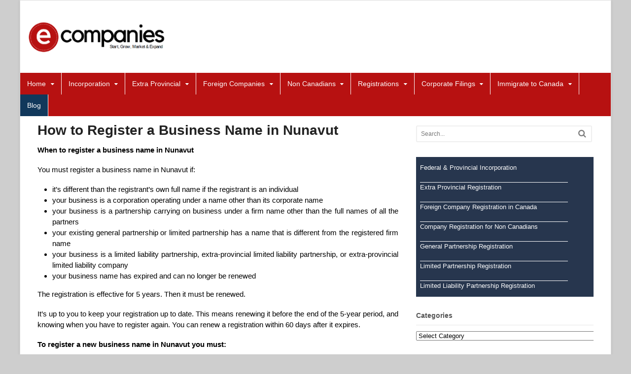

--- FILE ---
content_type: text/html; charset=UTF-8
request_url: https://www.ecompaniescanada.com/register-business-name-nunavut/
body_size: 16401
content:
<!DOCTYPE html>
<html lang="en-US">
<head>
<meta charset="UTF-8" />
<title>How to Register a Business Name in Nunavut | Ecompanies Canada</title>
<meta http-equiv="Content-Type" content="text/html; charset=UTF-8" />
<link rel="pingback" href="https://www.ecompaniescanada.com/xmlrpc.php" />
<meta name='robots' content='max-image-preview:large' />

<!--  Mobile viewport scale -->
<meta name="viewport" content="width=device-width, initial-scale=1"/>
<link rel="alternate" type="application/rss+xml" title="Ecompanies Canada &raquo; Feed" href="https://www.ecompaniescanada.com/feed/" />
<link rel="alternate" type="application/rss+xml" title="Ecompanies Canada &raquo; Comments Feed" href="https://www.ecompaniescanada.com/comments/feed/" />
<link rel="alternate" type="application/rss+xml" title="Ecompanies Canada &raquo; How to Register a Business Name in Nunavut Comments Feed" href="https://www.ecompaniescanada.com/register-business-name-nunavut/feed/" />
<!-- This site uses the Google Analytics by MonsterInsights plugin v7.10.0 - Using Analytics tracking - https://www.monsterinsights.com/ -->
<script type="text/javascript" data-cfasync="false">
	var mi_version         = '7.10.0';
	var mi_track_user      = true;
	var mi_no_track_reason = '';
	
	var disableStr = 'ga-disable-UA-129281298-1';

	/* Function to detect opted out users */
	function __gaTrackerIsOptedOut() {
		return document.cookie.indexOf(disableStr + '=true') > -1;
	}

	/* Disable tracking if the opt-out cookie exists. */
	if ( __gaTrackerIsOptedOut() ) {
		window[disableStr] = true;
	}

	/* Opt-out function */
	function __gaTrackerOptout() {
	  document.cookie = disableStr + '=true; expires=Thu, 31 Dec 2099 23:59:59 UTC; path=/';
	  window[disableStr] = true;
	}
	
	if ( mi_track_user ) {
		(function(i,s,o,g,r,a,m){i['GoogleAnalyticsObject']=r;i[r]=i[r]||function(){
			(i[r].q=i[r].q||[]).push(arguments)},i[r].l=1*new Date();a=s.createElement(o),
			m=s.getElementsByTagName(o)[0];a.async=1;a.src=g;m.parentNode.insertBefore(a,m)
		})(window,document,'script','//www.google-analytics.com/analytics.js','__gaTracker');

		__gaTracker('create', 'UA-129281298-1', 'auto');
		__gaTracker('set', 'forceSSL', true);
		__gaTracker('require', 'displayfeatures');
		__gaTracker('send','pageview');
	} else {
		console.log( "" );
		(function() {
			/* https://developers.google.com/analytics/devguides/collection/analyticsjs/ */
			var noopfn = function() {
				return null;
			};
			var noopnullfn = function() {
				return null;
			};
			var Tracker = function() {
				return null;
			};
			var p = Tracker.prototype;
			p.get = noopfn;
			p.set = noopfn;
			p.send = noopfn;
			var __gaTracker = function() {
				var len = arguments.length;
				if ( len === 0 ) {
					return;
				}
				var f = arguments[len-1];
				if ( typeof f !== 'object' || f === null || typeof f.hitCallback !== 'function' ) {
					console.log( 'Not running function __gaTracker(' + arguments[0] + " ....) because you are not being tracked. " + mi_no_track_reason );
					return;
				}
				try {
					f.hitCallback();
				} catch (ex) {

				}
			};
			__gaTracker.create = function() {
				return new Tracker();
			};
			__gaTracker.getByName = noopnullfn;
			__gaTracker.getAll = function() {
				return [];
			};
			__gaTracker.remove = noopfn;
			window['__gaTracker'] = __gaTracker;
					})();
		}
</script>
<!-- / Google Analytics by MonsterInsights -->
<script type="text/javascript">
/* <![CDATA[ */
window._wpemojiSettings = {"baseUrl":"https:\/\/s.w.org\/images\/core\/emoji\/14.0.0\/72x72\/","ext":".png","svgUrl":"https:\/\/s.w.org\/images\/core\/emoji\/14.0.0\/svg\/","svgExt":".svg","source":{"concatemoji":"https:\/\/www.ecompaniescanada.com\/wp-includes\/js\/wp-emoji-release.min.js?ver=6.4.7"}};
/*! This file is auto-generated */
!function(i,n){var o,s,e;function c(e){try{var t={supportTests:e,timestamp:(new Date).valueOf()};sessionStorage.setItem(o,JSON.stringify(t))}catch(e){}}function p(e,t,n){e.clearRect(0,0,e.canvas.width,e.canvas.height),e.fillText(t,0,0);var t=new Uint32Array(e.getImageData(0,0,e.canvas.width,e.canvas.height).data),r=(e.clearRect(0,0,e.canvas.width,e.canvas.height),e.fillText(n,0,0),new Uint32Array(e.getImageData(0,0,e.canvas.width,e.canvas.height).data));return t.every(function(e,t){return e===r[t]})}function u(e,t,n){switch(t){case"flag":return n(e,"\ud83c\udff3\ufe0f\u200d\u26a7\ufe0f","\ud83c\udff3\ufe0f\u200b\u26a7\ufe0f")?!1:!n(e,"\ud83c\uddfa\ud83c\uddf3","\ud83c\uddfa\u200b\ud83c\uddf3")&&!n(e,"\ud83c\udff4\udb40\udc67\udb40\udc62\udb40\udc65\udb40\udc6e\udb40\udc67\udb40\udc7f","\ud83c\udff4\u200b\udb40\udc67\u200b\udb40\udc62\u200b\udb40\udc65\u200b\udb40\udc6e\u200b\udb40\udc67\u200b\udb40\udc7f");case"emoji":return!n(e,"\ud83e\udef1\ud83c\udffb\u200d\ud83e\udef2\ud83c\udfff","\ud83e\udef1\ud83c\udffb\u200b\ud83e\udef2\ud83c\udfff")}return!1}function f(e,t,n){var r="undefined"!=typeof WorkerGlobalScope&&self instanceof WorkerGlobalScope?new OffscreenCanvas(300,150):i.createElement("canvas"),a=r.getContext("2d",{willReadFrequently:!0}),o=(a.textBaseline="top",a.font="600 32px Arial",{});return e.forEach(function(e){o[e]=t(a,e,n)}),o}function t(e){var t=i.createElement("script");t.src=e,t.defer=!0,i.head.appendChild(t)}"undefined"!=typeof Promise&&(o="wpEmojiSettingsSupports",s=["flag","emoji"],n.supports={everything:!0,everythingExceptFlag:!0},e=new Promise(function(e){i.addEventListener("DOMContentLoaded",e,{once:!0})}),new Promise(function(t){var n=function(){try{var e=JSON.parse(sessionStorage.getItem(o));if("object"==typeof e&&"number"==typeof e.timestamp&&(new Date).valueOf()<e.timestamp+604800&&"object"==typeof e.supportTests)return e.supportTests}catch(e){}return null}();if(!n){if("undefined"!=typeof Worker&&"undefined"!=typeof OffscreenCanvas&&"undefined"!=typeof URL&&URL.createObjectURL&&"undefined"!=typeof Blob)try{var e="postMessage("+f.toString()+"("+[JSON.stringify(s),u.toString(),p.toString()].join(",")+"));",r=new Blob([e],{type:"text/javascript"}),a=new Worker(URL.createObjectURL(r),{name:"wpTestEmojiSupports"});return void(a.onmessage=function(e){c(n=e.data),a.terminate(),t(n)})}catch(e){}c(n=f(s,u,p))}t(n)}).then(function(e){for(var t in e)n.supports[t]=e[t],n.supports.everything=n.supports.everything&&n.supports[t],"flag"!==t&&(n.supports.everythingExceptFlag=n.supports.everythingExceptFlag&&n.supports[t]);n.supports.everythingExceptFlag=n.supports.everythingExceptFlag&&!n.supports.flag,n.DOMReady=!1,n.readyCallback=function(){n.DOMReady=!0}}).then(function(){return e}).then(function(){var e;n.supports.everything||(n.readyCallback(),(e=n.source||{}).concatemoji?t(e.concatemoji):e.wpemoji&&e.twemoji&&(t(e.twemoji),t(e.wpemoji)))}))}((window,document),window._wpemojiSettings);
/* ]]> */
</script>
<link rel='stylesheet' id='pt-cv-public-style-css' href='https://www.ecompaniescanada.com/wp-content/plugins/content-views-query-and-display-post-page/public/assets/css/cv.css?ver=4.0.1' type='text/css' media='all' />
<style id='wp-emoji-styles-inline-css' type='text/css'>

	img.wp-smiley, img.emoji {
		display: inline !important;
		border: none !important;
		box-shadow: none !important;
		height: 1em !important;
		width: 1em !important;
		margin: 0 0.07em !important;
		vertical-align: -0.1em !important;
		background: none !important;
		padding: 0 !important;
	}
</style>
<link rel='stylesheet' id='wp-block-library-css' href='https://www.ecompaniescanada.com/wp-includes/css/dist/block-library/style.min.css?ver=6.4.7' type='text/css' media='all' />
<style id='classic-theme-styles-inline-css' type='text/css'>
/*! This file is auto-generated */
.wp-block-button__link{color:#fff;background-color:#32373c;border-radius:9999px;box-shadow:none;text-decoration:none;padding:calc(.667em + 2px) calc(1.333em + 2px);font-size:1.125em}.wp-block-file__button{background:#32373c;color:#fff;text-decoration:none}
</style>
<style id='global-styles-inline-css' type='text/css'>
body{--wp--preset--color--black: #000000;--wp--preset--color--cyan-bluish-gray: #abb8c3;--wp--preset--color--white: #ffffff;--wp--preset--color--pale-pink: #f78da7;--wp--preset--color--vivid-red: #cf2e2e;--wp--preset--color--luminous-vivid-orange: #ff6900;--wp--preset--color--luminous-vivid-amber: #fcb900;--wp--preset--color--light-green-cyan: #7bdcb5;--wp--preset--color--vivid-green-cyan: #00d084;--wp--preset--color--pale-cyan-blue: #8ed1fc;--wp--preset--color--vivid-cyan-blue: #0693e3;--wp--preset--color--vivid-purple: #9b51e0;--wp--preset--gradient--vivid-cyan-blue-to-vivid-purple: linear-gradient(135deg,rgba(6,147,227,1) 0%,rgb(155,81,224) 100%);--wp--preset--gradient--light-green-cyan-to-vivid-green-cyan: linear-gradient(135deg,rgb(122,220,180) 0%,rgb(0,208,130) 100%);--wp--preset--gradient--luminous-vivid-amber-to-luminous-vivid-orange: linear-gradient(135deg,rgba(252,185,0,1) 0%,rgba(255,105,0,1) 100%);--wp--preset--gradient--luminous-vivid-orange-to-vivid-red: linear-gradient(135deg,rgba(255,105,0,1) 0%,rgb(207,46,46) 100%);--wp--preset--gradient--very-light-gray-to-cyan-bluish-gray: linear-gradient(135deg,rgb(238,238,238) 0%,rgb(169,184,195) 100%);--wp--preset--gradient--cool-to-warm-spectrum: linear-gradient(135deg,rgb(74,234,220) 0%,rgb(151,120,209) 20%,rgb(207,42,186) 40%,rgb(238,44,130) 60%,rgb(251,105,98) 80%,rgb(254,248,76) 100%);--wp--preset--gradient--blush-light-purple: linear-gradient(135deg,rgb(255,206,236) 0%,rgb(152,150,240) 100%);--wp--preset--gradient--blush-bordeaux: linear-gradient(135deg,rgb(254,205,165) 0%,rgb(254,45,45) 50%,rgb(107,0,62) 100%);--wp--preset--gradient--luminous-dusk: linear-gradient(135deg,rgb(255,203,112) 0%,rgb(199,81,192) 50%,rgb(65,88,208) 100%);--wp--preset--gradient--pale-ocean: linear-gradient(135deg,rgb(255,245,203) 0%,rgb(182,227,212) 50%,rgb(51,167,181) 100%);--wp--preset--gradient--electric-grass: linear-gradient(135deg,rgb(202,248,128) 0%,rgb(113,206,126) 100%);--wp--preset--gradient--midnight: linear-gradient(135deg,rgb(2,3,129) 0%,rgb(40,116,252) 100%);--wp--preset--font-size--small: 13px;--wp--preset--font-size--medium: 20px;--wp--preset--font-size--large: 36px;--wp--preset--font-size--x-large: 42px;--wp--preset--spacing--20: 0.44rem;--wp--preset--spacing--30: 0.67rem;--wp--preset--spacing--40: 1rem;--wp--preset--spacing--50: 1.5rem;--wp--preset--spacing--60: 2.25rem;--wp--preset--spacing--70: 3.38rem;--wp--preset--spacing--80: 5.06rem;--wp--preset--shadow--natural: 6px 6px 9px rgba(0, 0, 0, 0.2);--wp--preset--shadow--deep: 12px 12px 50px rgba(0, 0, 0, 0.4);--wp--preset--shadow--sharp: 6px 6px 0px rgba(0, 0, 0, 0.2);--wp--preset--shadow--outlined: 6px 6px 0px -3px rgba(255, 255, 255, 1), 6px 6px rgba(0, 0, 0, 1);--wp--preset--shadow--crisp: 6px 6px 0px rgba(0, 0, 0, 1);}:where(.is-layout-flex){gap: 0.5em;}:where(.is-layout-grid){gap: 0.5em;}body .is-layout-flow > .alignleft{float: left;margin-inline-start: 0;margin-inline-end: 2em;}body .is-layout-flow > .alignright{float: right;margin-inline-start: 2em;margin-inline-end: 0;}body .is-layout-flow > .aligncenter{margin-left: auto !important;margin-right: auto !important;}body .is-layout-constrained > .alignleft{float: left;margin-inline-start: 0;margin-inline-end: 2em;}body .is-layout-constrained > .alignright{float: right;margin-inline-start: 2em;margin-inline-end: 0;}body .is-layout-constrained > .aligncenter{margin-left: auto !important;margin-right: auto !important;}body .is-layout-constrained > :where(:not(.alignleft):not(.alignright):not(.alignfull)){max-width: var(--wp--style--global--content-size);margin-left: auto !important;margin-right: auto !important;}body .is-layout-constrained > .alignwide{max-width: var(--wp--style--global--wide-size);}body .is-layout-flex{display: flex;}body .is-layout-flex{flex-wrap: wrap;align-items: center;}body .is-layout-flex > *{margin: 0;}body .is-layout-grid{display: grid;}body .is-layout-grid > *{margin: 0;}:where(.wp-block-columns.is-layout-flex){gap: 2em;}:where(.wp-block-columns.is-layout-grid){gap: 2em;}:where(.wp-block-post-template.is-layout-flex){gap: 1.25em;}:where(.wp-block-post-template.is-layout-grid){gap: 1.25em;}.has-black-color{color: var(--wp--preset--color--black) !important;}.has-cyan-bluish-gray-color{color: var(--wp--preset--color--cyan-bluish-gray) !important;}.has-white-color{color: var(--wp--preset--color--white) !important;}.has-pale-pink-color{color: var(--wp--preset--color--pale-pink) !important;}.has-vivid-red-color{color: var(--wp--preset--color--vivid-red) !important;}.has-luminous-vivid-orange-color{color: var(--wp--preset--color--luminous-vivid-orange) !important;}.has-luminous-vivid-amber-color{color: var(--wp--preset--color--luminous-vivid-amber) !important;}.has-light-green-cyan-color{color: var(--wp--preset--color--light-green-cyan) !important;}.has-vivid-green-cyan-color{color: var(--wp--preset--color--vivid-green-cyan) !important;}.has-pale-cyan-blue-color{color: var(--wp--preset--color--pale-cyan-blue) !important;}.has-vivid-cyan-blue-color{color: var(--wp--preset--color--vivid-cyan-blue) !important;}.has-vivid-purple-color{color: var(--wp--preset--color--vivid-purple) !important;}.has-black-background-color{background-color: var(--wp--preset--color--black) !important;}.has-cyan-bluish-gray-background-color{background-color: var(--wp--preset--color--cyan-bluish-gray) !important;}.has-white-background-color{background-color: var(--wp--preset--color--white) !important;}.has-pale-pink-background-color{background-color: var(--wp--preset--color--pale-pink) !important;}.has-vivid-red-background-color{background-color: var(--wp--preset--color--vivid-red) !important;}.has-luminous-vivid-orange-background-color{background-color: var(--wp--preset--color--luminous-vivid-orange) !important;}.has-luminous-vivid-amber-background-color{background-color: var(--wp--preset--color--luminous-vivid-amber) !important;}.has-light-green-cyan-background-color{background-color: var(--wp--preset--color--light-green-cyan) !important;}.has-vivid-green-cyan-background-color{background-color: var(--wp--preset--color--vivid-green-cyan) !important;}.has-pale-cyan-blue-background-color{background-color: var(--wp--preset--color--pale-cyan-blue) !important;}.has-vivid-cyan-blue-background-color{background-color: var(--wp--preset--color--vivid-cyan-blue) !important;}.has-vivid-purple-background-color{background-color: var(--wp--preset--color--vivid-purple) !important;}.has-black-border-color{border-color: var(--wp--preset--color--black) !important;}.has-cyan-bluish-gray-border-color{border-color: var(--wp--preset--color--cyan-bluish-gray) !important;}.has-white-border-color{border-color: var(--wp--preset--color--white) !important;}.has-pale-pink-border-color{border-color: var(--wp--preset--color--pale-pink) !important;}.has-vivid-red-border-color{border-color: var(--wp--preset--color--vivid-red) !important;}.has-luminous-vivid-orange-border-color{border-color: var(--wp--preset--color--luminous-vivid-orange) !important;}.has-luminous-vivid-amber-border-color{border-color: var(--wp--preset--color--luminous-vivid-amber) !important;}.has-light-green-cyan-border-color{border-color: var(--wp--preset--color--light-green-cyan) !important;}.has-vivid-green-cyan-border-color{border-color: var(--wp--preset--color--vivid-green-cyan) !important;}.has-pale-cyan-blue-border-color{border-color: var(--wp--preset--color--pale-cyan-blue) !important;}.has-vivid-cyan-blue-border-color{border-color: var(--wp--preset--color--vivid-cyan-blue) !important;}.has-vivid-purple-border-color{border-color: var(--wp--preset--color--vivid-purple) !important;}.has-vivid-cyan-blue-to-vivid-purple-gradient-background{background: var(--wp--preset--gradient--vivid-cyan-blue-to-vivid-purple) !important;}.has-light-green-cyan-to-vivid-green-cyan-gradient-background{background: var(--wp--preset--gradient--light-green-cyan-to-vivid-green-cyan) !important;}.has-luminous-vivid-amber-to-luminous-vivid-orange-gradient-background{background: var(--wp--preset--gradient--luminous-vivid-amber-to-luminous-vivid-orange) !important;}.has-luminous-vivid-orange-to-vivid-red-gradient-background{background: var(--wp--preset--gradient--luminous-vivid-orange-to-vivid-red) !important;}.has-very-light-gray-to-cyan-bluish-gray-gradient-background{background: var(--wp--preset--gradient--very-light-gray-to-cyan-bluish-gray) !important;}.has-cool-to-warm-spectrum-gradient-background{background: var(--wp--preset--gradient--cool-to-warm-spectrum) !important;}.has-blush-light-purple-gradient-background{background: var(--wp--preset--gradient--blush-light-purple) !important;}.has-blush-bordeaux-gradient-background{background: var(--wp--preset--gradient--blush-bordeaux) !important;}.has-luminous-dusk-gradient-background{background: var(--wp--preset--gradient--luminous-dusk) !important;}.has-pale-ocean-gradient-background{background: var(--wp--preset--gradient--pale-ocean) !important;}.has-electric-grass-gradient-background{background: var(--wp--preset--gradient--electric-grass) !important;}.has-midnight-gradient-background{background: var(--wp--preset--gradient--midnight) !important;}.has-small-font-size{font-size: var(--wp--preset--font-size--small) !important;}.has-medium-font-size{font-size: var(--wp--preset--font-size--medium) !important;}.has-large-font-size{font-size: var(--wp--preset--font-size--large) !important;}.has-x-large-font-size{font-size: var(--wp--preset--font-size--x-large) !important;}
.wp-block-navigation a:where(:not(.wp-element-button)){color: inherit;}
:where(.wp-block-post-template.is-layout-flex){gap: 1.25em;}:where(.wp-block-post-template.is-layout-grid){gap: 1.25em;}
:where(.wp-block-columns.is-layout-flex){gap: 2em;}:where(.wp-block-columns.is-layout-grid){gap: 2em;}
.wp-block-pullquote{font-size: 1.5em;line-height: 1.6;}
</style>
<link rel='stylesheet' id='cpsh-shortcodes-css' href='https://www.ecompaniescanada.com/wp-content/plugins/column-shortcodes//assets/css/shortcodes.css?ver=1.0' type='text/css' media='all' />
<link rel='stylesheet' id='contact-form-7-css' href='https://www.ecompaniescanada.com/wp-content/plugins/contact-form-7/includes/css/styles.css?ver=5.0.5' type='text/css' media='all' />
<link rel='stylesheet' id='theme-stylesheet-css' href='https://www.ecompaniescanada.com/wp-content/themes/canvas/style.css?ver=5.11.6' type='text/css' media='all' />
<!--[if lt IE 9]>
<link href="https://www.ecompaniescanada.com/wp-content/themes/canvas/css/non-responsive.css" rel="stylesheet" type="text/css" />
<style type="text/css">.col-full, #wrapper { width: 1200px; max-width: 1200px; } #inner-wrapper { padding: 0; } body.full-width #header, #nav-container, body.full-width #content, body.full-width #footer-widgets, body.full-width #footer { padding-left: 0; padding-right: 0; } body.fixed-mobile #top, body.fixed-mobile #header-container, body.fixed-mobile #footer-container, body.fixed-mobile #nav-container, body.fixed-mobile #footer-widgets-container { min-width: 1200px; padding: 0 1em; } body.full-width #content { width: auto; padding: 0 1em;}</style>
<![endif]-->
<script type="text/javascript" id="monsterinsights-frontend-script-js-extra">
/* <![CDATA[ */
var monsterinsights_frontend = {"js_events_tracking":"true","download_extensions":"doc,pdf,ppt,zip,xls,docx,pptx,xlsx","inbound_paths":"[]","home_url":"https:\/\/www.ecompaniescanada.com","hash_tracking":"false"};
/* ]]> */
</script>
<script type="text/javascript" src="https://www.ecompaniescanada.com/wp-content/plugins/google-analytics-for-wordpress/assets/js/frontend.min.js?ver=7.10.0" id="monsterinsights-frontend-script-js"></script>
<script type="text/javascript" src="https://www.ecompaniescanada.com/wp-includes/js/jquery/jquery.min.js?ver=3.7.1" id="jquery-core-js"></script>
<script type="text/javascript" src="https://www.ecompaniescanada.com/wp-includes/js/jquery/jquery-migrate.min.js?ver=3.4.1" id="jquery-migrate-js"></script>
<script type="text/javascript" src="https://www.ecompaniescanada.com/wp-content/themes/canvas/includes/js/third-party.min.js?ver=6.4.7" id="third-party-js"></script>
<script type="text/javascript" src="https://www.ecompaniescanada.com/wp-content/themes/canvas/includes/js/modernizr.min.js?ver=2.6.2" id="modernizr-js"></script>
<script type="text/javascript" src="https://www.ecompaniescanada.com/wp-content/themes/canvas/includes/js/general.min.js?ver=6.4.7" id="general-js"></script>

<!-- Adjust the website width -->
<style type="text/css">
	.col-full, #wrapper { max-width: 1200px !important; }
</style>

<link rel="https://api.w.org/" href="https://www.ecompaniescanada.com/wp-json/" /><link rel="alternate" type="application/json" href="https://www.ecompaniescanada.com/wp-json/wp/v2/posts/1439" /><link rel="EditURI" type="application/rsd+xml" title="RSD" href="https://www.ecompaniescanada.com/xmlrpc.php?rsd" />
<link rel="canonical" href="https://www.ecompaniescanada.com/register-business-name-nunavut/" />
<link rel='shortlink' href='https://www.ecompaniescanada.com/?p=1439' />
<link rel="alternate" type="application/json+oembed" href="https://www.ecompaniescanada.com/wp-json/oembed/1.0/embed?url=https%3A%2F%2Fwww.ecompaniescanada.com%2Fregister-business-name-nunavut%2F" />
<link rel="alternate" type="text/xml+oembed" href="https://www.ecompaniescanada.com/wp-json/oembed/1.0/embed?url=https%3A%2F%2Fwww.ecompaniescanada.com%2Fregister-business-name-nunavut%2F&#038;format=xml" />
			<meta property="fb:pages" content="480284662410023" />
			
<!-- Custom CSS Styling -->
<style type="text/css">
#logo .site-title, #logo .site-description { display:none; }
body {background-color:#cecece;background-repeat:no-repeat;background-position:top left;background-attachment:scroll;border-top:0px solid #000000;}
#header {background-repeat:no-repeat;background-position:left top;margin-top:0px;margin-bottom:0px;padding-top:40px;padding-bottom:40px;border:0px solid ;}
#logo .site-title a {font:bold 40px/1em Arial, sans-serif;color:#222222;}
#logo .site-description {font:300 13px/1em Arial, sans-serif;color:#999999;}
#inner-wrapper {padding-left:30px; padding-right:30px;background-color:#ffffff;border-top:1px solid #dbdbdb;border-bottom:1px solid #dbdbdb;border-left:1px solid #dbdbdb;border-right:1px solid #dbdbdb;border-radius:0px;box-shadow: 0px 1px 5px rgba(0,0,0,.1);} .col-full { width: auto; } @media only screen and (max-width:767px) { #inner-wrapper { margin:0; border-radius:none; padding-left:1em; padding-right: 1em; border: none; } } 
body, p { font:300 14px/1.5em Arial, sans-serif;color:#000000; }
h1 { font:bold 21px/1.2em Arial, sans-serif;color:#b71111; }h2 { font:bold 24px/1.2em Arial, sans-serif;color:#222222; }h3 { font:bold 20px/1.2em Arial, sans-serif;color:#222222; }h4 { font:bold 16px/1.2em Arial, sans-serif;color:#222222; }h5 { font:bold 14px/1.2em Arial, sans-serif;color:#222222; }h6 { font:bold 12px/1.2em Arial, sans-serif;color:#222222; }
.page-title, .post .title, .page .title {font:bold 28px/1.1em Arial, sans-serif;color:#222222;}
.post .title a:link, .post .title a:visited, .page .title a:link, .page .title a:visited {color:#222222}
.post-meta { font:300 12px/1.5em Arial, sans-serif;color:#999999; }
.entry, .entry p{ font:300 15px/1.5em Arial, sans-serif;color:#000000; }
.post-more {font:300 13px/1.5em Arial, sans-serif;color:;border-top:0px solid #e6e6e6;border-bottom:0px solid #e6e6e6;}
#post-author, #connect {border-top:1px solid #e6e6e6;border-bottom:1px solid #e6e6e6;border-left:1px solid #e6e6e6;border-right:1px solid #e6e6e6;border-radius:5px;-moz-border-radius:5px;-webkit-border-radius:5px;background-color:#fafafa}
.nav-entries a, .woo-pagination { font:300 13px/1em Arial, sans-serif;color:#888; }
.woo-pagination a, .woo-pagination a:hover {color:#888!important}
#tabs ul.wooTabs li a, .widget_woodojo_tabs .tabbable .nav-tabs li a { font-family: ; }
@media only screen and (min-width:768px) {
ul.nav li a, #navigation ul.rss a, #navigation ul.cart a.cart-contents, #navigation .cart-contents #navigation ul.rss, #navigation ul.nav-search, #navigation ul.nav-search a { font:300 14px/1.2em Arial, sans-serif;color:#ffffff; } #navigation ul.rss li a:before, #navigation ul.nav-search a.search-contents:before { color:#ffffff;}
#navigation ul.nav > li a:hover, #navigation ul.nav > li:hover a, #navigation ul.nav li ul li a, #navigation ul.cart > li:hover > a, #navigation ul.cart > li > ul > div, #navigation ul.cart > li > ul > div p, #navigation ul.cart > li > ul span, #navigation ul.cart .cart_list a, #navigation ul.nav li.current_page_item a, #navigation ul.nav li.current_page_parent a, #navigation ul.nav li.current-menu-ancestor a, #navigation ul.nav li.current-cat a, #navigation ul.nav li.current-menu-item a { color:#ffffff!important; }
#navigation ul.nav > li a:hover, #navigation ul.nav > li:hover, #navigation ul.nav li ul, #navigation ul.cart li:hover a.cart-contents, #navigation ul.nav-search li:hover a.search-contents, #navigation ul.nav-search a.search-contents + ul, #navigation ul.cart a.cart-contents + ul, #navigation ul.nav li.current_page_item a, #navigation ul.nav li.current_page_parent a, #navigation ul.nav li.current-menu-ancestor a, #navigation ul.nav li.current-cat a, #navigation ul.nav li.current-menu-item a{background-color:#11385b!important}
#navigation ul.nav li ul, #navigation ul.cart > li > ul > div  { border: 0px solid #dbdbdb; }
#navigation ul.nav > li:hover > ul  { left: 0; }
#navigation ul.nav > li  { border-right: 1px solid #ffffff; }#navigation { box-shadow: none; -moz-box-shadow: none; -webkit-box-shadow: none; }#navigation ul li:first-child, #navigation ul li:first-child a { border-radius:0px 0 0 0px; -moz-border-radius:0px 0 0 0px; -webkit-border-radius:0px 0 0 0px; }
#navigation {background:#b71111;border-top:0px solid #dbdbdb;border-bottom:0px solid #dbdbdb;border-left:0px solid #dbdbdb;border-right:0px solid #dbdbdb;border-radius:0px; -moz-border-radius:0px; -webkit-border-radius:0px;}
#top, #top ul.nav li ul li a:hover { background:#b71111;}
#top ul.nav li a { font:300 12px/1.6em Arial, sans-serif;color:#ddd; }
}
#footer, #footer p { font:normal 14px/1.4em Arial, sans-serif;color:#000000; }
#footer {border-top:1px solid #dbdbdb;border-bottom:0px solid ;border-left:0px solid ;border-right:0px solid ;border-radius:0px; -moz-border-radius:0px; -webkit-border-radius:0px;}
.archive_header { font:bold 18px/1em Arial, sans-serif;color:#222222; }
.archive_header {border-bottom:1px solid #e6e6e6;}
</style>

<!-- Custom Favicon -->
<link rel="shortcut icon" href="https://ecompaniescanada.com/wp-content/uploads/2019/03/favicon-16x16.png"/>
<!-- Options Panel Custom CSS -->
<style type="text/css">
.entry img, img.thumbnail {
  background: none;
  border: medium none;
  padding: 5px;
}

.entry img, img.thumbnail {
  background: none;
  border: medium none;
  padding: 5px;
}

.post-meta { display:none; }

.general_options {display:none !important;}

a:hover {
text-decoration: none; }

.nav li a:hover, .nav li.current_page_item a, .nav li.current_page_parent a, .nav li.current-menu-ancestor a, .nav li.current-menu-item a, .nav li.current_page_item li a, .nav li.current_page_parent li a, .nav li.current-menu-ancestor li a, .nav li.current-menu-item li a, .nav li.sfHover a {background:#D0D9E0; }

body.author #post-author{
display:none;
}

.nocomments {
     display: none;
}

.page .title {
display: none;
}

#logo img {
	float: left;
	margin-left: -20px;
}

#navigation {
margin-bottom: 1em;

}

.wpcf7 input.wpcf7-text { width: 100%; } 
.wpcf7 textarea.wpcf7-textarea { width: 100%; } 
.wpcf7-form textarea { height: 200px; }


.wpforms-form {
    background-color: #eee;
    padding: 20px 15px;
}

div.wpforms-container-full .wpforms-form .wpforms-field-label {
    display: block;
    font-weight: 600;
    font-size: 14px;
    float: none;
    line-height: 1.3;
    margin: 0 0 4px 0;
    padding: 0;
}

.logo-class {
    padding-left: 10px;
}
</style>


<!-- Woo Shortcodes CSS -->
<link href="https://www.ecompaniescanada.com/wp-content/themes/canvas/functions/css/shortcodes.css" rel="stylesheet" type="text/css" />

<!-- Custom Stylesheet -->
<link href="https://www.ecompaniescanada.com/wp-content/themes/canvas/custom.css" rel="stylesheet" type="text/css" />

<!-- Theme version -->
<meta name="generator" content="Canvas 5.11.6" />
<meta name="generator" content="WooFramework 6.2.9" />

<!-- Facebook Pixel Code -->
<script type='text/javascript'>
!function(f,b,e,v,n,t,s){if(f.fbq)return;n=f.fbq=function(){n.callMethod?
n.callMethod.apply(n,arguments):n.queue.push(arguments)};if(!f._fbq)f._fbq=n;
n.push=n;n.loaded=!0;n.version='2.0';n.queue=[];t=b.createElement(e);t.async=!0;
t.src=v;s=b.getElementsByTagName(e)[0];s.parentNode.insertBefore(t,s)}(window,
document,'script','https://connect.facebook.net/en_US/fbevents.js');
</script>
<!-- End Facebook Pixel Code -->
<script type='text/javascript'>
  fbq('init', '453135675231993', [], {
    "agent": "wordpress-6.4.7-1.7.25"
});
</script><script type='text/javascript'>
  fbq('track', 'PageView', []);
</script>
<!-- Facebook Pixel Code -->
<noscript>
<img height="1" width="1" style="display:none" alt="fbpx"
src="https://www.facebook.com/tr?id=453135675231993&ev=PageView&noscript=1" />
</noscript>
<!-- End Facebook Pixel Code -->
</head>
<body class="post-template-default single single-post postid-1439 single-format-standard chrome alt-style-default boxed-layout two-col-left width-1200 two-col-left-1200">
<div id="wrapper">

	<div id="inner-wrapper">

	<h3 class="nav-toggle icon"><a href="#navigation">Navigation</a></h3>

	<header id="header" class="col-full">

		<div id="logo">
<a href="https://www.ecompaniescanada.com/" title="Canada Company Formations Services"><img src="https://ecompaniescanada.com/wp-content/uploads/2018/11/Ecompanies-small-logo-1-1.png" alt="Ecompanies Canada" /></a>
<span class="site-title"><a href="https://www.ecompaniescanada.com/">Ecompanies Canada</a></span>
<span class="site-description">Canada Company Formations Services</span>
</div>

	</header>
	<nav id="navigation" class="col-full" role="navigation">

	
	<section class="menus">

		<a href="https://www.ecompaniescanada.com" class="nav-home"><span>Home</span></a>

	<h3>Main Navigation</h3><ul id="main-nav" class="nav fl"><li id="menu-item-16" class="menu-item menu-item-type-post_type menu-item-object-page menu-item-home menu-item-has-children menu-item-16"><a href="https://www.ecompaniescanada.com/">Home</a>
<ul class="sub-menu">
	<li id="menu-item-673" class="menu-item menu-item-type-post_type menu-item-object-page menu-item-673"><a href="https://www.ecompaniescanada.com/us/">About Us</a></li>
	<li id="menu-item-672" class="menu-item menu-item-type-post_type menu-item-object-page menu-item-672"><a href="https://www.ecompaniescanada.com/contact-us/">Contact Us</a></li>
</ul>
</li>
<li id="menu-item-27" class="menu-item menu-item-type-post_type menu-item-object-page menu-item-has-children menu-item-27"><a href="https://www.ecompaniescanada.com/incorporation-service/">Incorporation</a>
<ul class="sub-menu">
	<li id="menu-item-232" class="menu-item menu-item-type-post_type menu-item-object-page menu-item-has-children menu-item-232"><a href="https://www.ecompaniescanada.com/canada-incorporation-services/">Canada Incorporation Service</a>
	<ul class="sub-menu">
		<li id="menu-item-424" class="menu-item menu-item-type-post_type menu-item-object-page menu-item-424"><a href="https://www.ecompaniescanada.com/canada-federal-incorporation-service/">Canada Federal Incorporation Service</a></li>
		<li id="menu-item-422" class="menu-item menu-item-type-post_type menu-item-object-page menu-item-422"><a href="https://www.ecompaniescanada.com/alberta-incorporation-service/">Alberta Incorporation Service</a></li>
		<li id="menu-item-423" class="menu-item menu-item-type-post_type menu-item-object-page menu-item-423"><a href="https://www.ecompaniescanada.com/british-columbia-incorporation-service/">British Columbia Incorporation Service</a></li>
		<li id="menu-item-831" class="menu-item menu-item-type-post_type menu-item-object-page menu-item-831"><a href="https://www.ecompaniescanada.com/manitoba-incorporation-service/">Manitoba Incorporation Service</a></li>
		<li id="menu-item-425" class="menu-item menu-item-type-post_type menu-item-object-page menu-item-425"><a href="https://www.ecompaniescanada.com/new-brunswick-incorporation-service/">New Brunswick Incorporation Service</a></li>
		<li id="menu-item-426" class="menu-item menu-item-type-post_type menu-item-object-page menu-item-426"><a href="https://www.ecompaniescanada.com/newfoundland-incorporation-service/">Newfoundland Incorporation Service</a></li>
		<li id="menu-item-427" class="menu-item menu-item-type-post_type menu-item-object-page menu-item-427"><a href="https://www.ecompaniescanada.com/northwest-territories-incorporation-service/">Northwest Territories Incorporation Service</a></li>
		<li id="menu-item-428" class="menu-item menu-item-type-post_type menu-item-object-page menu-item-428"><a href="https://www.ecompaniescanada.com/nova-scotia-incorporation-service/">Nova Scotia Incorporation Service</a></li>
		<li id="menu-item-429" class="menu-item menu-item-type-post_type menu-item-object-page menu-item-429"><a href="https://www.ecompaniescanada.com/nunavut-incorporation-service/">Nunavut Incorporation Service</a></li>
		<li id="menu-item-430" class="menu-item menu-item-type-post_type menu-item-object-page menu-item-430"><a href="https://www.ecompaniescanada.com/ontario-incorporation-service/">Ontario Incorporation Service</a></li>
		<li id="menu-item-431" class="menu-item menu-item-type-post_type menu-item-object-page menu-item-431"><a href="https://www.ecompaniescanada.com/prince-edward-island-incorporation-service/">Prince Edward Island Incorporation Service</a></li>
		<li id="menu-item-432" class="menu-item menu-item-type-post_type menu-item-object-page menu-item-432"><a href="https://www.ecompaniescanada.com/quebec-incorporation-service/">Quebec Incorporation Service</a></li>
		<li id="menu-item-433" class="menu-item menu-item-type-post_type menu-item-object-page menu-item-433"><a href="https://www.ecompaniescanada.com/saskatchewan-incorporation-service/">Saskatchewan Incorporation Service</a></li>
		<li id="menu-item-434" class="menu-item menu-item-type-post_type menu-item-object-page menu-item-434"><a href="https://www.ecompaniescanada.com/yukon-incorporation-service/">Yukon Incorporation Service</a></li>
	</ul>
</li>
	<li id="menu-item-994" class="menu-item menu-item-type-post_type menu-item-object-page menu-item-994"><a href="https://www.ecompaniescanada.com/canada-incorporation-frequently-asked-questions/">Incorporation FAQ&#8217;s</a></li>
	<li id="menu-item-1951" class="menu-item menu-item-type-post_type menu-item-object-page menu-item-has-children menu-item-1951"><a href="https://www.ecompaniescanada.com/canada-incorporation-forms/">Canada Incorporation Forms</a>
	<ul class="sub-menu">
		<li id="menu-item-1947" class="menu-item menu-item-type-post_type menu-item-object-page menu-item-1947"><a href="https://www.ecompaniescanada.com/alberta-incorporation-forms/">Alberta Incorporation Forms</a></li>
	</ul>
</li>
	<li id="menu-item-26" class="menu-item menu-item-type-post_type menu-item-object-page menu-item-26"><a href="https://www.ecompaniescanada.com/incorporation-kits/">Incorporation Kits</a></li>
	<li id="menu-item-77" class="menu-item menu-item-type-post_type menu-item-object-page menu-item-77"><a href="https://www.ecompaniescanada.com/incorporation-agreements/">Incorporation Agreements</a></li>
	<li id="menu-item-79" class="menu-item menu-item-type-post_type menu-item-object-page menu-item-79"><a href="https://www.ecompaniescanada.com/corporate-minute-books/">Corporate Minute Books</a></li>
</ul>
</li>
<li id="menu-item-30" class="menu-item menu-item-type-post_type menu-item-object-page menu-item-has-children menu-item-30"><a href="https://www.ecompaniescanada.com/extra-provincial-registration-service/">Extra Provincial</a>
<ul class="sub-menu">
	<li id="menu-item-683" class="menu-item menu-item-type-post_type menu-item-object-page menu-item-683"><a href="https://www.ecompaniescanada.com/registered-agent-services/">Registered Agent Services</a></li>
	<li id="menu-item-419" class="menu-item menu-item-type-post_type menu-item-object-page menu-item-419"><a href="https://www.ecompaniescanada.com/alberta-extra-provincial-registration/">Alberta Extra Provincial Registration</a></li>
	<li id="menu-item-420" class="menu-item menu-item-type-post_type menu-item-object-page menu-item-420"><a href="https://www.ecompaniescanada.com/british-columbia-extra-provincial-registration/">British Columbia Extra Provincial Registration</a></li>
	<li id="menu-item-421" class="menu-item menu-item-type-post_type menu-item-object-page menu-item-421"><a href="https://www.ecompaniescanada.com/manitoba-extra-provincial-registration/">Manitoba Extra Provincial Registration</a></li>
	<li id="menu-item-409" class="menu-item menu-item-type-post_type menu-item-object-page menu-item-409"><a href="https://www.ecompaniescanada.com/new-brunswick-extra-provincial-registration/">New Brunswick Extra Provincial Registration</a></li>
	<li id="menu-item-410" class="menu-item menu-item-type-post_type menu-item-object-page menu-item-410"><a href="https://www.ecompaniescanada.com/newfoundland-extra-provincial-registration/">Newfoundland Extra Provincial Registration</a></li>
	<li id="menu-item-411" class="menu-item menu-item-type-post_type menu-item-object-page menu-item-411"><a href="https://www.ecompaniescanada.com/northwest-territories-extra-provincial-registration/">Northwest Territories Extra Provincial Registration</a></li>
	<li id="menu-item-412" class="menu-item menu-item-type-post_type menu-item-object-page menu-item-412"><a href="https://www.ecompaniescanada.com/nova-scotia-extra-provincial-registration/">Nova Scotia Extra Provincial Registration</a></li>
	<li id="menu-item-413" class="menu-item menu-item-type-post_type menu-item-object-page menu-item-413"><a href="https://www.ecompaniescanada.com/nunavut-extra-provincial-registration/">Nunavut Extra Provincial Registration</a></li>
	<li id="menu-item-414" class="menu-item menu-item-type-post_type menu-item-object-page menu-item-414"><a href="https://www.ecompaniescanada.com/ontario-extra-provincial-registration/">Ontario Extra Provincial Registration</a></li>
	<li id="menu-item-415" class="menu-item menu-item-type-post_type menu-item-object-page menu-item-415"><a href="https://www.ecompaniescanada.com/prince-edward-island-extra-provincial-registration/">Prince Edward Island Extra Provincial Registration</a></li>
	<li id="menu-item-416" class="menu-item menu-item-type-post_type menu-item-object-page menu-item-416"><a href="https://www.ecompaniescanada.com/quebec-extra-provincial-registration/">Quebec Extra Provincial Registration</a></li>
	<li id="menu-item-417" class="menu-item menu-item-type-post_type menu-item-object-page menu-item-417"><a href="https://www.ecompaniescanada.com/saskatchewan-extra-provincial-registration/">Saskatchewan Extra Provincial Registration</a></li>
	<li id="menu-item-418" class="menu-item menu-item-type-post_type menu-item-object-page menu-item-418"><a href="https://www.ecompaniescanada.com/yukon-extra-provincial-registration/">Yukon Extra Provincial Registration</a></li>
</ul>
</li>
<li id="menu-item-33" class="menu-item menu-item-type-post_type menu-item-object-page menu-item-has-children menu-item-33"><a href="https://www.ecompaniescanada.com/incorporation-service-foreign-companies-canada/">Foreign Companies</a>
<ul class="sub-menu">
	<li id="menu-item-743" class="menu-item menu-item-type-post_type menu-item-object-page menu-item-743"><a href="https://www.ecompaniescanada.com/canada-incorporation-for-foreign-companies/">Incorporation for Foreign Companies</a></li>
	<li id="menu-item-1326" class="menu-item menu-item-type-post_type menu-item-object-page menu-item-1326"><a href="https://www.ecompaniescanada.com/ontario-epc-registration-foreign-companies/">Ontario EPC Registration for Foreign Companies</a></li>
	<li id="menu-item-687" class="menu-item menu-item-type-post_type menu-item-object-page menu-item-687"><a href="https://www.ecompaniescanada.com/registered-agent-services/">Registered Agent Services</a></li>
	<li id="menu-item-684" class="menu-item menu-item-type-post_type menu-item-object-page menu-item-684"><a href="https://www.ecompaniescanada.com/resident-director-services/">Resident Director Services</a></li>
</ul>
</li>
<li id="menu-item-36" class="menu-item menu-item-type-post_type menu-item-object-page menu-item-has-children menu-item-36"><a href="https://www.ecompaniescanada.com/incorporation-service-non-canadian-residents/">Non Canadians</a>
<ul class="sub-menu">
	<li id="menu-item-757" class="menu-item menu-item-type-post_type menu-item-object-page menu-item-has-children menu-item-757"><a href="https://www.ecompaniescanada.com/incorporation-for-non-canadian-residents/">Incorporation Service for Non Canadian Residents</a>
	<ul class="sub-menu">
		<li id="menu-item-1195" class="menu-item menu-item-type-post_type menu-item-object-page menu-item-1195"><a href="https://www.ecompaniescanada.com/british-columbia-incorporation-non-canadian-residents/">British Columbia Incorporation for Non-Canadian Residents</a></li>
		<li id="menu-item-1194" class="menu-item menu-item-type-post_type menu-item-object-page menu-item-1194"><a href="https://www.ecompaniescanada.com/prince-edward-island-incorporation-non-canadian-residents/">Prince Edward Island Incorporation for Non-Canadian Residents</a></li>
		<li id="menu-item-1191" class="menu-item menu-item-type-post_type menu-item-object-page menu-item-1191"><a href="https://www.ecompaniescanada.com/quebec-incorporation-non-canadian-residents/">Quebec Incorporation for Non-Canadian Residents</a></li>
		<li id="menu-item-1193" class="menu-item menu-item-type-post_type menu-item-object-page menu-item-1193"><a href="https://www.ecompaniescanada.com/new-brunswick-incorporation-non-canadian-residents/">New Brunswick Incorporation for Non-Canadian Residents</a></li>
		<li id="menu-item-1192" class="menu-item menu-item-type-post_type menu-item-object-page menu-item-1192"><a href="https://www.ecompaniescanada.com/nova-scotia-incorporation-non-canadian-residents/">Nova Scotia Incorporation for Non-Canadian Residents</a></li>
		<li id="menu-item-1190" class="menu-item menu-item-type-post_type menu-item-object-page menu-item-1190"><a href="https://www.ecompaniescanada.com/northwest-territories-incorporation-non-canadian-residents/">Northwest Territories Incorporation for Non-Canadian Residents</a></li>
		<li id="menu-item-1189" class="menu-item menu-item-type-post_type menu-item-object-page menu-item-1189"><a href="https://www.ecompaniescanada.com/yukon-incorporation-non-canadian-residents/">Yukon Incorporation for Non-Canadian Residents</a></li>
		<li id="menu-item-1907" class="menu-item menu-item-type-post_type menu-item-object-page menu-item-1907"><a href="https://www.ecompaniescanada.com/canada-company-registration-service-middle-east-entrepreneurs/">Canada Company Registration Service for Middle East Entrepreneurs</a></li>
	</ul>
</li>
	<li id="menu-item-808" class="menu-item menu-item-type-post_type menu-item-object-page menu-item-808"><a href="https://www.ecompaniescanada.com/canada-limited-partnership-registration-non-canadian-residents/">Limited Partnership Registration for Non-Canadian Residents</a></li>
	<li id="menu-item-813" class="menu-item menu-item-type-post_type menu-item-object-page menu-item-813"><a href="https://www.ecompaniescanada.com/ontario-limited-partnership-registration-service-non-canadian-residents/">Ontario Limited Partnership Registration for Non-Canadian Residents</a></li>
	<li id="menu-item-1918" class="menu-item menu-item-type-post_type menu-item-object-page menu-item-1918"><a href="https://www.ecompaniescanada.com/new-ebook-canada-company-registration-american-entrepreneurs/">New eBook: Canada Company Registration for American Entrepreneurs</a></li>
	<li id="menu-item-1906" class="menu-item menu-item-type-post_type menu-item-object-page menu-item-1906"><a href="https://www.ecompaniescanada.com/canada-company-registration-middle-east-entrepreneurs/">New eBook: Canada Company Registration for Middle East Entrepreneurs</a></li>
	<li id="menu-item-685" class="menu-item menu-item-type-post_type menu-item-object-page menu-item-685"><a href="https://www.ecompaniescanada.com/registered-agent-services/">Registered Agent Services</a></li>
	<li id="menu-item-686" class="menu-item menu-item-type-post_type menu-item-object-page menu-item-686"><a href="https://www.ecompaniescanada.com/resident-director-services/">Resident Director Services</a></li>
	<li id="menu-item-1222" class="menu-item menu-item-type-post_type menu-item-object-page menu-item-1222"><a href="https://www.ecompaniescanada.com/immigrate-canada/">Immigrate to Canada</a></li>
</ul>
</li>
<li id="menu-item-46" class="menu-item menu-item-type-post_type menu-item-object-page menu-item-has-children menu-item-46"><a href="https://www.ecompaniescanada.com/business-registrations/">Registrations</a>
<ul class="sub-menu">
	<li id="menu-item-40" class="menu-item menu-item-type-post_type menu-item-object-page menu-item-has-children menu-item-40"><a href="https://www.ecompaniescanada.com/canada-sole-proprietorship-registration/">Sole Proprietorship</a>
	<ul class="sub-menu">
		<li id="menu-item-775" class="menu-item menu-item-type-post_type menu-item-object-page menu-item-775"><a href="https://www.ecompaniescanada.com/alberta-sole-proprietorship-registration/">Alberta</a></li>
		<li id="menu-item-776" class="menu-item menu-item-type-post_type menu-item-object-page menu-item-776"><a href="https://www.ecompaniescanada.com/british-columbia-sole-proprietorship-registration/">British Columbia</a></li>
		<li id="menu-item-777" class="menu-item menu-item-type-post_type menu-item-object-page menu-item-777"><a href="https://www.ecompaniescanada.com/manitoba-sole-proprietorship-registration/">Manitoba</a></li>
		<li id="menu-item-778" class="menu-item menu-item-type-post_type menu-item-object-page menu-item-778"><a href="https://www.ecompaniescanada.com/new-brunswick-sole-proprietorship-registration/">New Brunswick</a></li>
		<li id="menu-item-779" class="menu-item menu-item-type-post_type menu-item-object-page menu-item-779"><a href="https://www.ecompaniescanada.com/newfoundland-business-name-registration/">Newfoundland</a></li>
		<li id="menu-item-780" class="menu-item menu-item-type-post_type menu-item-object-page menu-item-780"><a href="https://www.ecompaniescanada.com/northwest-territories-business-name-registration/">Northwest Territories</a></li>
		<li id="menu-item-781" class="menu-item menu-item-type-post_type menu-item-object-page menu-item-781"><a href="https://www.ecompaniescanada.com/nova-scotia-sole-proprietorship-registration/">Nova Scotia</a></li>
		<li id="menu-item-782" class="menu-item menu-item-type-post_type menu-item-object-page menu-item-782"><a href="https://www.ecompaniescanada.com/nunavut-sole-proprietorship-registration/">Nunavut</a></li>
		<li id="menu-item-783" class="menu-item menu-item-type-post_type menu-item-object-page menu-item-783"><a href="https://www.ecompaniescanada.com/ontario-sole-proprietorship-registration/">Ontario</a></li>
		<li id="menu-item-784" class="menu-item menu-item-type-post_type menu-item-object-page menu-item-784"><a href="https://www.ecompaniescanada.com/prince-edward-island-sole-proprietorship-registration/">Prince Edward Island</a></li>
		<li id="menu-item-785" class="menu-item menu-item-type-post_type menu-item-object-page menu-item-785"><a href="https://www.ecompaniescanada.com/quebec-sole-proprietorship-registration/">Quebec</a></li>
		<li id="menu-item-786" class="menu-item menu-item-type-post_type menu-item-object-page menu-item-786"><a href="https://www.ecompaniescanada.com/saskatchewan-sole-proprietorship-registration/">Saskatchewan</a></li>
		<li id="menu-item-787" class="menu-item menu-item-type-post_type menu-item-object-page menu-item-787"><a href="https://www.ecompaniescanada.com/yukon-sole-proprietorship-registration/">Yukon</a></li>
	</ul>
</li>
	<li id="menu-item-43" class="menu-item menu-item-type-post_type menu-item-object-page menu-item-has-children menu-item-43"><a href="https://www.ecompaniescanada.com/canada-partnership-registration/">Partnerships</a>
	<ul class="sub-menu">
		<li id="menu-item-76" class="menu-item menu-item-type-post_type menu-item-object-page menu-item-76"><a href="https://www.ecompaniescanada.com/general-partnership-registration/">General Partnership Registration</a></li>
		<li id="menu-item-75" class="menu-item menu-item-type-post_type menu-item-object-page menu-item-75"><a href="https://www.ecompaniescanada.com/limited-partnership-registration/">Limited Partnership Registration</a></li>
		<li id="menu-item-74" class="menu-item menu-item-type-post_type menu-item-object-page menu-item-74"><a href="https://www.ecompaniescanada.com/limited-liability-partnership-registration/">Limited Liability Partnership Registration</a></li>
	</ul>
</li>
</ul>
</li>
<li id="menu-item-50" class="menu-item menu-item-type-post_type menu-item-object-page menu-item-has-children menu-item-50"><a href="https://www.ecompaniescanada.com/corporate-filings/">Corporate Filings</a>
<ul class="sub-menu">
	<li id="menu-item-80" class="menu-item menu-item-type-post_type menu-item-object-page menu-item-80"><a href="https://www.ecompaniescanada.com/annual-minutes/">Annual Minutes</a></li>
	<li id="menu-item-78" class="menu-item menu-item-type-post_type menu-item-object-page menu-item-78"><a href="https://www.ecompaniescanada.com/annual-returns/">Annual Returns</a></li>
	<li id="menu-item-81" class="menu-item menu-item-type-post_type menu-item-object-page menu-item-81"><a href="https://www.ecompaniescanada.com/articles-dissolution/">Articles of Dissolution</a></li>
	<li id="menu-item-82" class="menu-item menu-item-type-post_type menu-item-object-page menu-item-82"><a href="https://www.ecompaniescanada.com/articles-amendment/">Articles of Amendment</a></li>
	<li id="menu-item-83" class="menu-item menu-item-type-post_type menu-item-object-page menu-item-83"><a href="https://www.ecompaniescanada.com/change-corporate-name/">Change Corporate Name</a></li>
	<li id="menu-item-84" class="menu-item menu-item-type-post_type menu-item-object-page menu-item-84"><a href="https://www.ecompaniescanada.com/corporation-updates/">Corporation Updates</a></li>
</ul>
</li>
<li id="menu-item-1223" class="menu-item menu-item-type-post_type menu-item-object-page menu-item-has-children menu-item-1223"><a href="https://www.ecompaniescanada.com/immigrate-canada/">Immigrate to Canada</a>
<ul class="sub-menu">
	<li id="menu-item-1282" class="menu-item menu-item-type-post_type menu-item-object-page menu-item-1282"><a href="https://www.ecompaniescanada.com/immigrate-canada-start-visa-program/">Canada Start-up Visa Program</a></li>
</ul>
</li>
<li id="menu-item-15" class="menu-item menu-item-type-post_type menu-item-object-page current_page_parent menu-item-15"><a href="https://www.ecompaniescanada.com/blog/">Blog</a></li>
</ul>	<div class="side-nav">
		</div><!-- /#side-nav -->

	</section><!-- /.menus -->

	<a href="#top" class="nav-close"><span>Return to Content</span></a>

</nav>
       
    <!-- #content Starts -->
	    <div id="content" class="col-full">
    
    	<div id="main-sidebar-container">    

            <!-- #main Starts -->
                        <section id="main">                       
<article class="post-1439 post type-post status-publish format-standard hentry category-doing-business-in-nunavut tag-doing-business-in-nunavut tag-nunavut-business-name-registration tag-nunavut-sole-proprietorship-registration">
	<header>
	<h1 class="title entry-title">How to Register a Business Name in Nunavut</h1>	</header>
<div class="post-meta"><span class="small">By</span> <span class="author vcard"><span class="fn"><a href="https://www.ecompaniescanada.com/author/ecompanies/" title="Posts by ecompanies" rel="author">ecompanies</a></span></span> <span class="small">on</span> <abbr class="date time published updated" title="2019-03-26T19:50:49+0000">March 26, 2019</abbr>  <span class="small">in</span> <span class="categories"><a href="https://www.ecompaniescanada.com/category/doing-business-in-nunavut/" title="View all items in Doing Business in Nunavut">Doing Business in Nunavut</a></span>  </div>
	<section class="entry">
<p style="text-align: justify"><b>When to register a business name in Nunavut</b></p>
<p style="text-align: justify"><span style="font-weight: 400">You must register a business name in Nunavut if:</span></p>
<ul style="text-align: justify">
<li style="font-weight: 400"><span style="font-weight: 400">it’s different than the registrant’s own full name if the registrant is an individual</span></li>
<li style="font-weight: 400"><span style="font-weight: 400">your business is a corporation operating under a name other than its corporate name</span></li>
<li style="font-weight: 400"><span style="font-weight: 400">your business is a partnership carrying on business under a firm name other than the full names of all the partners</span></li>
<li style="font-weight: 400"><span style="font-weight: 400">your existing general partnership or limited partnership has a name that is different from the registered firm name</span></li>
<li style="font-weight: 400"><span style="font-weight: 400">your business is a limited liability partnership, extra-provincial limited liability partnership, or extra-provincial limited liability company</span></li>
<li style="font-weight: 400"><span style="font-weight: 400">your business name has expired and can no longer be renewed</span></li>
</ul>
<p style="text-align: justify"><span style="font-weight: 400">The registration is effective for 5 years. Then it must be renewed.</span></p>
<p style="text-align: justify"><span style="font-weight: 400">It’s up to you to keep your registration up to date. This means renewing it before the end of the 5-year period, and knowing when you have to register again. You can renew a registration within 60 days after it expires.</span></p>
<p style="text-align: justify"><b>To register a new business name in Nunavut you must:</b></p>
<p style="text-align: justify"><b>First. </b></p>
<p style="text-align: justify"><span style="font-weight: 400">Verify the availability of your proposed business name. Once you&#8217;ve chosen a name, submit a name request application to the Nunavut companies office, they will check the availability of your business name and determine whether it is valid for registration.</span></p>
<p style="text-align: justify"><span style="font-weight: 400">Once the Nunavut companies office has processed your application for a business name reservation, you will receive confirmation of the availability of your proposed business name. Within 56 days, use this number to register your new business name with the Nunavut Companies Office.</span></p>
<p style="text-align: justify"><b>Second. </b></p>
<p style="text-align: justify"><span style="font-weight: 400">File a Nunavut Business Name application with the Nunavut Corporate registries office.</span></p>
<p style="text-align: justify"><b>Third: </b></p>
<p style="text-align: justify"><span style="font-weight: 400">Obtain your Nunavut Certificate of Business Name Registration.</span></p>
<p style="text-align: justify"><b>What you’ll get</b></p>
<p style="text-align: justify"><span style="font-weight: 400">When you register your new business name in Nunavut, you’ll receive a Nunavut Certificate of Business Name Registration. You can use your certificate as proof of business name registration at financial institutions and in business transactions with the Nunavut government.</span></p>
<p style="text-align: justify"><span style="font-weight: 400"><div class="woo-sc-hr"></div></span></p>
<p style="text-align: justify"><a href="http://ecompaniescanada.com/nunavut-sole-proprietorship-registration/"><b>Nunavut Business Name Registration</b></a></p>
<p style="text-align: justify"><span style="font-weight: 400">Ecompanies Canada offers </span><a href="http://ecompaniescanada.com/nunavut-sole-proprietorship-registration/"><span style="font-weight: 400">Nunavut business name registration</span></a><span style="font-weight: 400"> for sole proprietorships for Only $39.99. Fast, Easy, Online. </span></p>
<p style="text-align: justify"><span style="font-weight: 400">If you are using a business name that differs from your full name, you need to register that business name. A sole proprietorship is an unincorporated business that is owned by one individual. It is the simplest kind of business structure. You may choose to register a business name or operate under your own name or both.</span></p>
<p style="text-align: justify"><span style="font-weight: 400">The owner of a sole proprietorship has sole responsibility for making decisions, receives all the profits, claims all losses, and does not have separate legal status from the business. If you are a sole proprietor, you also assume all the risks of the business. The risks extend even to your personal property and assets.</span></p>
<p style="text-align: justify"><span style="font-weight: 400">If you are a sole proprietor, you pay personal income tax on the net income generated by your business.</span></p>
<p style="text-align: justify"><span style="font-weight: 400">If you operate as an individual, just bill your customers or clients in your own name. If you operate under a registered business name, bill your clients and customers in the business’s name. If your business has a name other than your own, you’ll need a separate bank account to process cheques payable to your business.</span></p>
<p style="text-align: justify"><span style="font-weight: 400">A business name doesn’t have a legal existence in its own right. It’s simply a name used by one or more persons to represent their business to the public. That means the sole proprietor or partners are personally responsible for the debts and obligations of the business.</span></p>
<p style="text-align: justify"><span style="font-weight: 400">Registering a business name doesn’t grant any right of ownership of the name. It’s simply proof that the name is being used by a particular business.</span></p>
<p style="text-align: justify"><span style="font-weight: 400">Ecompanies Canada offers </span><a href="http://ecompaniescanada.com/nunavut-sole-proprietorship-registration/"><span style="font-weight: 400">fast &amp; easy Nunavut online sole proprietorship business name registration service</span></a><span style="font-weight: 400">. At ECompanies Canada we help you step-by-step and take care of the entire business registration process from start to finish. </span><a href="http://ecompaniescanada.com/nunavut-sole-proprietorship-registration/"><span style="font-weight: 400">Registering a new business name in Nunavut</span></a><span style="font-weight: 400"> with us is fast, easy and takes just minutes.</span></p>
<p style="text-align: justify"><a href="http://ecompaniescanada.com/nunavut-sole-proprietorship-registration/"><span style="font-weight: 400">Register now your new business name in Nunavut</span></a></p>
	</section><!-- /.entry -->
	<div class="fix"></div>
<aside id="post-author">
	<div class="profile-image"><img alt='' src='https://secure.gravatar.com/avatar/9f3656bbe75e68b285a6651ffcef1622?s=80&#038;d=mm&#038;r=g' srcset='https://secure.gravatar.com/avatar/9f3656bbe75e68b285a6651ffcef1622?s=160&#038;d=mm&#038;r=g 2x' class='avatar avatar-80 photo' height='80' width='80' decoding='async'/></div>
	<div class="profile-content">
		<h4>About ecompanies</h4>
						<div class="profile-link">
			<a href="https://www.ecompaniescanada.com/author/ecompanies/">
				View all posts by ecompanies <span class="meta-nav">&rarr;</span>			</a>
		</div><!--#profile-link-->
			</div>
	<div class="fix"></div>
</aside>
<div class="post-utility"><p class="tags"><i class="fa fa-tag"></i> <a href="https://www.ecompaniescanada.com/tag/doing-business-in-nunavut/" rel="tag">Doing Business in Nunavut</a>, <a href="https://www.ecompaniescanada.com/tag/nunavut-business-name-registration/" rel="tag">Nunavut Business Name Registration</a>, <a href="https://www.ecompaniescanada.com/tag/nunavut-sole-proprietorship-registration/" rel="tag">Nunavut Sole proprietorship registration</a></p> </div>
</article><!-- /.post -->
	        <div class="post-entries">
	            <div class="nav-prev fl"><a href="https://www.ecompaniescanada.com/register-business-name-prince-edward-island/" rel="prev"><i class="fa fa-angle-left"></i> How to Register a Business Name in Prince Edward Island</a></div>
	            <div class="nav-next fr"><a href="https://www.ecompaniescanada.com/register-business-name-nova-scotia/" rel="next">How to Register a Business Name in Nova Scotia <i class="fa fa-angle-right"></i></a></div>
	            <div class="fix"></div>
	        </div>

		<div id="comments"><h5 class="nocomments">No comments yet.</h5></div>	<div id="respond" class="comment-respond">
		<h3 id="reply-title" class="comment-reply-title">Leave a Reply <small><a rel="nofollow" id="cancel-comment-reply-link" href="/register-business-name-nunavut/#respond" style="display:none;">Click here to cancel reply.</a></small></h3><form action="https://www.ecompaniescanada.com/wp-comments-post.php" method="post" id="commentform" class="comment-form"><p class="comment-form-comment"><label class="hide" for="comment">Comment <span class="required">*</span></label> <textarea tabindex="4" id="comment" name="comment" cols="50" rows="10" maxlength="65525" required="required"></textarea></p><p class="comment-form-author"><input id="author" name="author" type="text" class="txt" tabindex="1" value="" size="30" aria-required='true' /><label for="author">Name <span class="required">(required)</span></label> </p>
<p class="comment-form-email"><input id="email" name="email" type="text" class="txt" tabindex="2" value="" size="30" aria-required='true' /><label for="email">Email (will not be published) <span class="required">(required)</span></label> </p>
<p class="comment-form-url"><input id="url" name="url" type="text" class="txt" tabindex="3" value="" size="30" /><label for="url">Website</label></p>
<p class="form-submit"><input name="submit" type="submit" id="submit" class="submit" value="Submit Comment" /> <input type='hidden' name='comment_post_ID' value='1439' id='comment_post_ID' />
<input type='hidden' name='comment_parent' id='comment_parent' value='0' />
</p></form>	</div><!-- #respond -->
	     
            </section><!-- /#main -->
                
            <aside id="sidebar">
<div id="search-2" class="widget widget_search"><div class="search_main">
    <form method="get" class="searchform" action="https://www.ecompaniescanada.com/" >
        <input type="text" class="field s" name="s" value="Search..." onfocus="if (this.value == 'Search...') {this.value = '';}" onblur="if (this.value == '') {this.value = 'Search...';}" />
        <button type="submit" class="fa fa-search submit" name="submit" value="Search"></button>
    </form>
    <div class="fix"></div>
</div></div><div id="text-2" class="widget widget_text">			<div class="textwidget"><p style="padding: 10px 10px 10px 6px; color: #ffffff; background-color: #27364e; border: #27364E 2px solid;" align="left"><a style="color: #ffffff;" title="Canada Federal &amp; Provincial Incorporation" href="https://ecompaniescanada.com/incorporation-service/">Federal &amp; Provincial Incorporation</a><br />
<img loading="lazy" decoding="async" class="alignnone size-full wp-image-117" src="http://ecompaniescanada.com/wp-content/uploads/2018/11/white-line-1-300x1.png" alt="" width="300" height="1" srcset="https://www.ecompaniescanada.com/wp-content/uploads/2018/11/white-line-1-300x1.png 300w, https://www.ecompaniescanada.com/wp-content/uploads/2018/11/white-line-1-300x1-150x1.png 150w" sizes="(max-width: 300px) 100vw, 300px" /><br />
<a style="color: #ffffff;" title="Canada Extra Provincial Registration" href="https://ecompaniescanada.com/extra-provincial-registration-service/">Extra Provincial Registration</a><br />
<img loading="lazy" decoding="async" class="alignnone size-full wp-image-117" src="http://ecompaniescanada.com/wp-content/uploads/2018/11/white-line-1-300x1.png" alt="" width="300" height="1" srcset="https://www.ecompaniescanada.com/wp-content/uploads/2018/11/white-line-1-300x1.png 300w, https://www.ecompaniescanada.com/wp-content/uploads/2018/11/white-line-1-300x1-150x1.png 150w" sizes="(max-width: 300px) 100vw, 300px" /><br />
<a style="color: #ffffff;" title="Foreign Company Registration in Canada" href="https://ecompaniescanada.com/incorporation-service-foreign-companies-canada/">Foreign Company Registration in Canada</a><br />
<img loading="lazy" decoding="async" class="alignnone size-full wp-image-117" src="http://ecompaniescanada.com/wp-content/uploads/2018/11/white-line-1-300x1.png" alt="" width="300" height="1" srcset="https://www.ecompaniescanada.com/wp-content/uploads/2018/11/white-line-1-300x1.png 300w, https://www.ecompaniescanada.com/wp-content/uploads/2018/11/white-line-1-300x1-150x1.png 150w" sizes="(max-width: 300px) 100vw, 300px" /><br />
<a style="color: #ffffff;" title="Canada Company Registration for Non Canadians" href="https://ecompaniescanada.com/incorporation-service-non-canadian-residents/">Company Registration for Non Canadians</a><br />
<img loading="lazy" decoding="async" class="alignnone size-full wp-image-117" src="http://ecompaniescanada.com/wp-content/uploads/2018/11/white-line-1-300x1.png" alt="" width="300" height="1" srcset="https://www.ecompaniescanada.com/wp-content/uploads/2018/11/white-line-1-300x1.png 300w, https://www.ecompaniescanada.com/wp-content/uploads/2018/11/white-line-1-300x1-150x1.png 150w" sizes="(max-width: 300px) 100vw, 300px" /><br />
<a style="color: #ffffff;" title="Canada General Partnership Registration" href="https://ecompaniescanada.com/general-partnership-registration/">General Partnership Registration</a><br />
<img loading="lazy" decoding="async" class="alignnone size-full wp-image-117" src="http://ecompaniescanada.com/wp-content/uploads/2018/11/white-line-1-300x1.png" alt="" width="300" height="1" srcset="https://www.ecompaniescanada.com/wp-content/uploads/2018/11/white-line-1-300x1.png 300w, https://www.ecompaniescanada.com/wp-content/uploads/2018/11/white-line-1-300x1-150x1.png 150w" sizes="(max-width: 300px) 100vw, 300px" /><br />
<a style="color: #ffffff;" title="Canada Limited Partnership Registration" href="https://ecompaniescanada.com/limited-partnership-registration/">Limited Partnership Registration</a><br />
<img loading="lazy" decoding="async" class="alignnone size-full wp-image-117" src="http://ecompaniescanada.com/wp-content/uploads/2018/11/white-line-1-300x1.png" alt="" width="300" height="1" srcset="https://www.ecompaniescanada.com/wp-content/uploads/2018/11/white-line-1-300x1.png 300w, https://www.ecompaniescanada.com/wp-content/uploads/2018/11/white-line-1-300x1-150x1.png 150w" sizes="(max-width: 300px) 100vw, 300px" /><br />
<a style="color: #ffffff;" title="Canada Limited Liability Partnership Registration" href="https://ecompaniescanada.com/limited-liability-partnership-registration/">Limited Liability Partnership Registration</a></p>
</div>
		</div><div id="categories-2" class="widget widget_categories"><h3>Categories</h3><form action="https://www.ecompaniescanada.com" method="get"><label class="screen-reader-text" for="cat">Categories</label><select  name='cat' id='cat' class='postform'>
	<option value='-1'>Select Category</option>
	<option class="level-0" value="658">agent for service canada</option>
	<option class="level-0" value="186">Alberta Business Names</option>
	<option class="level-0" value="230">Alberta Business Startup</option>
	<option class="level-0" value="116">Alberta Corporate Minute Book</option>
	<option class="level-0" value="9">Alberta Corporate Registries</option>
	<option class="level-0" value="10">Alberta Incorporation</option>
	<option class="level-0" value="117">Alberta Minute Books</option>
	<option class="level-0" value="554">Alberta Registered Agent</option>
	<option class="level-0" value="557">British Columbia Branch Registration</option>
	<option class="level-0" value="189">British Columbia Business Name Registration</option>
	<option class="level-0" value="22">British Columbia Corporate Registry</option>
	<option class="level-0" value="23">British Columbia Incorporation</option>
	<option class="level-0" value="629">British Columbia Registered Agent</option>
	<option class="level-0" value="234">British Columbia Startup</option>
	<option class="level-0" value="100">Business Taxes</option>
	<option class="level-0" value="556">Canada Branch Registration</option>
	<option class="level-0" value="448">Canada Business Registration</option>
	<option class="level-0" value="420">Canada Company Registration</option>
	<option class="level-0" value="541">Canada Company Registration Foreign Entrepreneur</option>
	<option class="level-0" value="390">Canada Corporate Minute Books</option>
	<option class="level-0" value="3">Canada Corporate Registry</option>
	<option class="level-0" value="778">Canada Extra Provincial Registration</option>
	<option class="level-0" value="537">Canada Foreign Company Registration</option>
	<option class="level-0" value="443">Canada Incorporation</option>
	<option class="level-0" value="549">Canada MSB Licence</option>
	<option class="level-0" value="417">Canada Nominee Director</option>
	<option class="level-0" value="421">Canada Registered Agent</option>
	<option class="level-0" value="423">Canada Resident Director Services</option>
	<option class="level-0" value="424">Canada Startup</option>
	<option class="level-0" value="416">Canada Startup Visa</option>
	<option class="level-0" value="544">Canada Subsidiary</option>
	<option class="level-0" value="656">canadian registered agent</option>
	<option class="level-0" value="5">Company Registration</option>
	<option class="level-0" value="113">Corporate Record Keeping</option>
	<option class="level-0" value="111">Corporate Records</option>
	<option class="level-0" value="101">Corporate Taxes</option>
	<option class="level-0" value="316">Doing Business in Alberta</option>
	<option class="level-0" value="300">Doing Business in British Columbia</option>
	<option class="level-0" value="400">Doing Business in Canada</option>
	<option class="level-0" value="315">Doing Business in Manitoba</option>
	<option class="level-0" value="317">Doing Business in New Brunswick</option>
	<option class="level-0" value="318">Doing Business in Newfoundland</option>
	<option class="level-0" value="320">Doing business in Nova Scotia</option>
	<option class="level-0" value="321">Doing Business in Nunavut</option>
	<option class="level-0" value="322">Doing Business in Ontario</option>
	<option class="level-0" value="323">Doing Business in prince Edward Island</option>
	<option class="level-0" value="385">Doing Business in Quebec</option>
	<option class="level-0" value="324">Doing Business in Saskatchewan</option>
	<option class="level-0" value="319">Doing Business in The Northwest Territories</option>
	<option class="level-0" value="325">Doing Business in Yukon</option>
	<option class="level-0" value="679">ecompanies canada agent for service british columbia</option>
	<option class="level-0" value="4">Incorporation</option>
	<option class="level-0" value="770">Manitoba Agent for Service</option>
	<option class="level-0" value="26">Manitoba Corporate Registry</option>
	<option class="level-0" value="28">Manitoba Corporations</option>
	<option class="level-0" value="27">Manitoba Incorporation</option>
	<option class="level-0" value="769">Manitoba Registered Agent Service</option>
	<option class="level-0" value="192">Manitoba Sole Propritorships</option>
	<option class="level-0" value="238">Manitoba Startup</option>
	<option class="level-0" value="196">New Brunswick Business Name Registration</option>
	<option class="level-0" value="34">New Brunswick Corporate Registry</option>
	<option class="level-0" value="35">New Brunswick Corporate RegistryNew Brunswick Corporations</option>
	<option class="level-0" value="36">New Brunswick Corporation</option>
	<option class="level-0" value="37">New Brunswick Incorporation</option>
	<option class="level-0" value="774">New Brunswick Registered Agent</option>
	<option class="level-0" value="241">New Brunswick Startup</option>
	<option class="level-0" value="44">Newfoundland Corporate Registry</option>
	<option class="level-0" value="43">Newfoundland Incorporation</option>
	<option class="level-0" value="246">Newfoundland Startup</option>
	<option class="level-0" value="51">Northwest Territories Corporate Registry</option>
	<option class="level-0" value="49">Northwest Territories Incorporation</option>
	<option class="level-0" value="250">Northwest Territories Startup</option>
	<option class="level-0" value="56">Nova Scotia Corporate Registry</option>
	<option class="level-0" value="58">Nova Scotia Incorporation</option>
	<option class="level-0" value="254">Nova Scotia Startup</option>
	<option class="level-0" value="63">Nunavut Corporate Registry</option>
	<option class="level-0" value="64">Nunavut Incorporation</option>
	<option class="level-0" value="65">Nunavut IncorporationNunavut Corporations</option>
	<option class="level-0" value="258">Nunavut Startup</option>
	<option class="level-0" value="559">Ontario Branch Registration</option>
	<option class="level-0" value="198">Ontario Business Names</option>
	<option class="level-0" value="16">Ontario Corporate Registry</option>
	<option class="level-0" value="15">Ontario Incorporation</option>
	<option class="level-0" value="282">Ontario Limited Partnerships</option>
	<option class="level-0" value="724">Ontario Registered Agent</option>
	<option class="level-0" value="262">Ontario Startup</option>
	<option class="level-0" value="112">orporate Recordkeeping</option>
	<option class="level-0" value="50">orthwest Territories Corporations</option>
	<option class="level-0" value="72">Prince Edward Island Corporate Registry</option>
	<option class="level-0" value="71">Prince Edward Island Incorporation</option>
	<option class="level-0" value="266">Prince Edward Island Startup</option>
	<option class="level-0" value="78">Quebec Corporate Registry</option>
	<option class="level-0" value="79">Quebec Corporations</option>
	<option class="level-0" value="80">Quebec Incorporation</option>
	<option class="level-0" value="270">Quebec Startup</option>
	<option class="level-0" value="86">Saskatchewan Corporate Registry</option>
	<option class="level-0" value="87">Saskatchewan Corporations</option>
	<option class="level-0" value="85">Saskatchewan Incorporation</option>
	<option class="level-0" value="274">Saskatchewan Startup</option>
	<option class="level-0" value="1">Uncategorized</option>
	<option class="level-0" value="95">Yukon Corporate Registry</option>
	<option class="level-0" value="94">Yukon Corporation</option>
	<option class="level-0" value="93">Yukon Incorporation</option>
	<option class="level-0" value="278">Yukon Startup</option>
</select>
</form><script type="text/javascript">
/* <![CDATA[ */

(function() {
	var dropdown = document.getElementById( "cat" );
	function onCatChange() {
		if ( dropdown.options[ dropdown.selectedIndex ].value > 0 ) {
			dropdown.parentNode.submit();
		}
	}
	dropdown.onchange = onCatChange;
})();

/* ]]> */
</script>
</div></aside><!-- /#sidebar -->

		</div><!-- /#main-sidebar-container -->         

		
    </div><!-- /#content -->
	
	<footer id="footer" class="col-full">

		
		<div id="copyright" class="col-left">
			<p><p style="color:#b71111">Ecompanies</p></p>		</div>

		<div id="credit" class="col-right">
			<p><p style="color:#b71111">Information, Knowledge &amp; Expert Advice to start, run, grow, market &amp; expand a strong successful business in Canada</p></p>		</div>

	</footer>

	
	</div><!-- /#inner-wrapper -->

</div><!-- /#wrapper -->

<div class="fix"></div><!--/.fix-->

<script type="text/javascript" src="https://www.ecompaniescanada.com/wp-includes/js/comment-reply.min.js?ver=6.4.7" id="comment-reply-js" async="async" data-wp-strategy="async"></script>
<script type="text/javascript" id="contact-form-7-js-extra">
/* <![CDATA[ */
var wpcf7 = {"apiSettings":{"root":"https:\/\/www.ecompaniescanada.com\/wp-json\/contact-form-7\/v1","namespace":"contact-form-7\/v1"},"recaptcha":{"messages":{"empty":"Please verify that you are not a robot."}},"cached":"1"};
/* ]]> */
</script>
<script type="text/javascript" src="https://www.ecompaniescanada.com/wp-content/plugins/contact-form-7/includes/js/scripts.js?ver=5.0.5" id="contact-form-7-js"></script>
<script type="text/javascript" id="pt-cv-content-views-script-js-extra">
/* <![CDATA[ */
var PT_CV_PUBLIC = {"_prefix":"pt-cv-","page_to_show":"5","_nonce":"727b746a03","is_admin":"","is_mobile":"","ajaxurl":"https:\/\/www.ecompaniescanada.com\/wp-admin\/admin-ajax.php","lang":"","loading_image_src":"data:image\/gif;base64,R0lGODlhDwAPALMPAMrKygwMDJOTkz09PZWVla+vr3p6euTk5M7OzuXl5TMzMwAAAJmZmWZmZszMzP\/\/\/yH\/[base64]\/wyVlamTi3nSdgwFNdhEJgTJoNyoB9ISYoQmdjiZPcj7EYCAeCF1gEDo4Dz2eIAAAh+QQFCgAPACwCAAAADQANAAAEM\/DJBxiYeLKdX3IJZT1FU0iIg2RNKx3OkZVnZ98ToRD4MyiDnkAh6BkNC0MvsAj0kMpHBAAh+QQFCgAPACwGAAAACQAPAAAEMDC59KpFDll73HkAA2wVY5KgiK5b0RRoI6MuzG6EQqCDMlSGheEhUAgqgUUAFRySIgAh+QQFCgAPACwCAAIADQANAAAEM\/DJKZNLND\/[base64]"};
var PT_CV_PAGINATION = {"first":"\u00ab","prev":"\u2039","next":"\u203a","last":"\u00bb","goto_first":"Go to first page","goto_prev":"Go to previous page","goto_next":"Go to next page","goto_last":"Go to last page","current_page":"Current page is","goto_page":"Go to page"};
/* ]]> */
</script>
<script type="text/javascript" src="https://www.ecompaniescanada.com/wp-content/plugins/content-views-query-and-display-post-page/public/assets/js/cv.js?ver=4.0.1" id="pt-cv-content-views-script-js"></script>
<script type="text/javascript" id="wpcf7-redirect-script-js-extra">
/* <![CDATA[ */
var wpcf7_redirect_forms = {"215":{"page_id":"218","external_url":"","use_external_url":"","open_in_new_tab":"","http_build_query":"","http_build_query_selectively":"","http_build_query_selectively_fields":"","after_sent_script":"","thankyou_page_url":"https:\/\/www.ecompaniescanada.com\/incorporation-service-payment-page\/"},"214":{"page_id":"","external_url":"","use_external_url":"","open_in_new_tab":"","http_build_query":"","http_build_query_selectively":"","http_build_query_selectively_fields":"","after_sent_script":"","thankyou_page_url":""}};
/* ]]> */
</script>
<script type="text/javascript" src="https://www.ecompaniescanada.com/wp-content/plugins/wpcf7-redirect/js/wpcf7-redirect-script.js" id="wpcf7-redirect-script-js"></script>
<script defer src="https://static.cloudflareinsights.com/beacon.min.js/vcd15cbe7772f49c399c6a5babf22c1241717689176015" integrity="sha512-ZpsOmlRQV6y907TI0dKBHq9Md29nnaEIPlkf84rnaERnq6zvWvPUqr2ft8M1aS28oN72PdrCzSjY4U6VaAw1EQ==" data-cf-beacon='{"version":"2024.11.0","token":"f2d3a097a0614b1ba7e4e12483ca82d5","r":1,"server_timing":{"name":{"cfCacheStatus":true,"cfEdge":true,"cfExtPri":true,"cfL4":true,"cfOrigin":true,"cfSpeedBrain":true},"location_startswith":null}}' crossorigin="anonymous"></script>
</body>
</html>
<!-- Page generated by LiteSpeed Cache 3.4.2 on 2026-01-14 02:52:14 -->